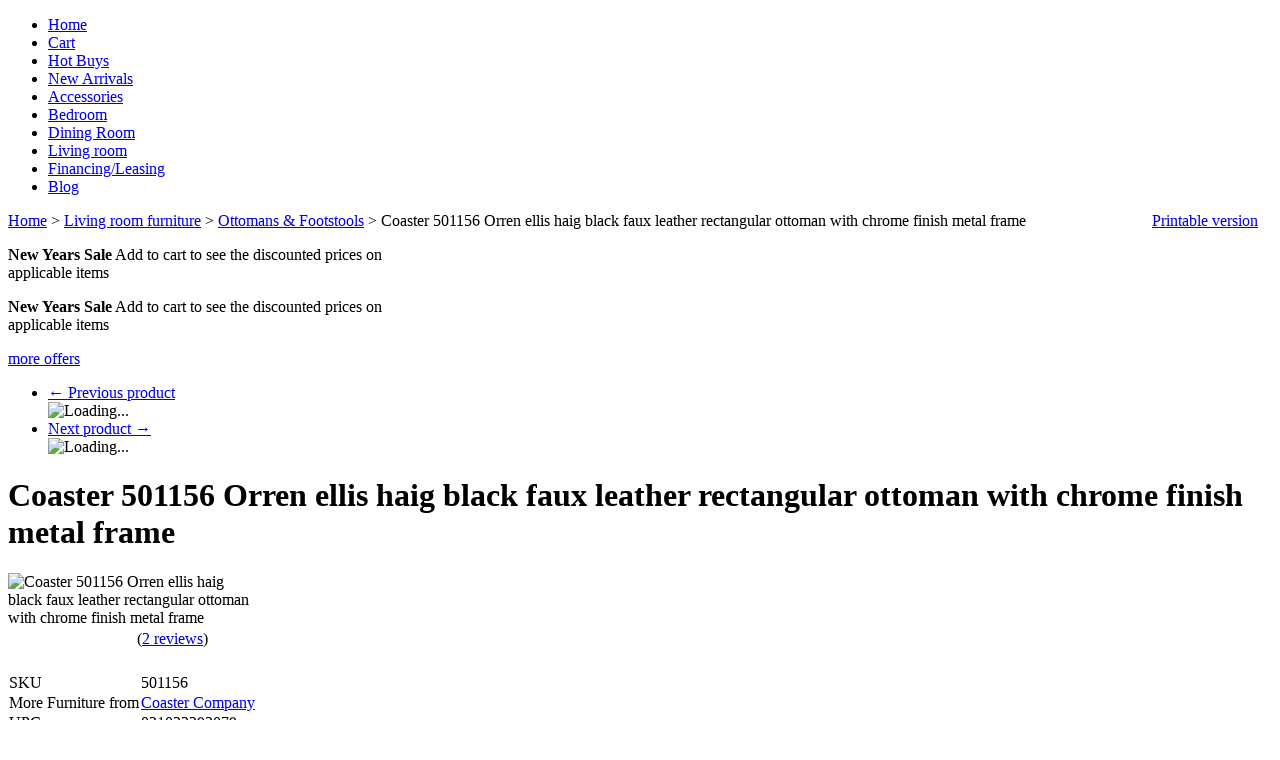

--- FILE ---
content_type: text/html; charset=UTF-8
request_url: https://www.ambfurniture.com/coaster-501156-orren-ellis-haig-black-faux-leather-rectangular-ottoman-with-chrome-finish-metal-frame.html
body_size: 14001
content:
<?xml version="1.0" encoding="UTF-8"?>
<!DOCTYPE html PUBLIC "-//W3C//DTD XHTML 1.0 Transitional//EN" "http://www.w3.org/TR/xhtml1/DTD/xhtml1-transitional.dtd">
<html xmlns="http://www.w3.org/1999/xhtml" xmlns:g="http://base.google.com/ns/1.0" xmlns:og="http://ogp.me/ns#" xmlns:fb="http://ogp.me/ns/fb#">
<head>

<script type='text/javascript' src='https://platform-api.sharethis.com/js/sharethis.js#property=6424783400da630019138cac&product=inline-share-buttons' async='async'></script>
  <title>Coaster 501156 Orren ellis haig black faux leather rectangular ottoman with chrome finish metal frame</title>
  <meta http-equiv="Content-Type" content="text/html; charset=UTF-8" />
  <meta http-equiv="X-UA-Compatible" content="IE=Edge" />
  <meta http-equiv="Content-Script-Type" content="text/javascript" />
  <meta http-equiv="Content-Style-Type" content="text/css" />
  <meta http-equiv="Content-Language" content="en" />
  <meta name="robots" content="INDEX,FOLLOW"/>
  <meta name="GOOGLEBOT" content="INDEX, FOLLOW"/>
  <meta name="description" content="501156 Orren ellis haig black faux leather rectangular ottoman with chrome finish metal frame.  Measures 48&quot; x 16&quot; x 18&quot; H. Some assembly required." />
  <meta name="keywords" content="Coaster,501156,Orren,ellis,haig,black,faux,leather,rectangular,ottoman,with,chrome,finish,metal,frame.,,Measures,48&quot;,x,16&quot;,x,18&quot;,H.,Some,assembly,required." />

  <meta name="viewport" content="width=device-width, initial-scale=1.0" />

  




                                                                                                <script type="text/javascript">
//<![CDATA[

var _gaq = _gaq || [];
_gaq.push(["_setAccount", "UA-34197719-1"]);
_gaq.push(["_trackPageview"]);



//]]>
</script>
               


                <script>
var CaptchaCallback = function() {
  $('.g-recaptcha').each(function(index, el) {
    grecaptcha.render(el, {
      'sitekey':'6Lf_kLkUAAAAANCQy-8Xm7GlpwMGgGTLZeUGkxs4',
      'theme':'light'
    });
  });
};
</script>

<script async defer src="https://www.google.com/recaptcha/api.js?onload=CaptchaCallback&render=explicit&hl=en"></script>
<noscript><meta http-equiv="refresh" content="0.0;url=home.php"></noscript>   
                               <style type="text/css"> <!--   --> </style>                                 <style type="text/css"> <!--   --> </style>             

<link rel="shortcut icon" type="image/png" href="https://ambfurniture.com/favicon.ico" />

  <link rel="canonical" href="https://www.ambfurniture.com/coaster-501156-orren-ellis-haig-black-faux-leather-rectangular-ottoman-with-chrome-finish-metal-frame.html" />
  <base href="https://www.ambfurniture.com/" />


              
      
            <meta property="og:title" content="Coaster 501156 Orren ellis haig black faux leather rectangular ottoman with chrome finish metal frame"/>
      <meta property="og:description" content="Coaster 501156 Orren ellis haig black faux leather rectangular ottoman with chrome finish metal frame.  Measures 48&quot; x 16&quot; x 18&quot; H. Some assembly required." />
      <meta property="og:url" content="https://www.ambfurniture.com/coaster-501156-orren-ellis-haig-black-faux-leather-rectangular-ottoman-with-chrome-finish-metal-frame.html" />
      
      <meta property="og:image" content="https://www.ambfurniture.com/images/P/501156-01.jpg" />
	<meta property="og:image:width" content="550" />
	<meta property="og:image:height" content="418" />
      <meta property="og:type" content="article"/>
      <meta property="og:site_name" content="A.M.B. Furniture &amp; Design"/>
      
      






<link rel="stylesheet" type="text/css" href="https://www.ambfurniture.com/var/cache/css_dir/1.5a1ba7378c65f0f40a8ec8b66675fa43_sync.css" />
<script type="text/javascript" src="https://www.ambfurniture.com/var/cache/js_dir/1.dfecba1530f65135d6def06b40944a53async.js" async="async" id="load-defer-code_js_async1"></script>
<script type="text/javascript" src="https://www.ambfurniture.com/var/cache/js_dir/2.3a8b456bfa8a1584cea417ee663257e9_sync.js" id="load-defer-code_js_sync2"></script>




 <!-- Google tag (gtag.js) -->
<script async src="https://www.googletagmanager.com/gtag/js?id=G-WYVRDKN1DH"></script>
<script>

  window.dataLayer = window.dataLayer || [];
  function gtag(){dataLayer.push(arguments);}
  gtag('js', new Date());

  gtag('config', 'G-WYVRDKN1DH');
</script>
 


</head>
<body class="fancycat-page-skin-icons fancycat-page-subskin-e product-container">
<div id="page-container">
  <div id="page-container2">
    <div id="content-container">

      
  
  
    <div class="navbar">
      <ul class="nav navbar-nav">
                  <li><a href="home.php">Home</a></li>
          <li><a href="cart.php">Cart</a></li>
          <li><a href="https://www.ambfurniture.com/hot-buys/">Hot Buys</a></li>
          <li><a href="https://www.ambfurniture.com/new_arrivals.php">New Arrivals</a></li>
          <li><a href="https://www.ambfurniture.com/Accessories/">Accessories</a></li>
          <li><a href="https://www.ambfurniture.com/Bedroom-furniture/">Bedroom</a></li>
          <li><a href="https://www.ambfurniture.com/Dining-room-furniture/">Dining Room</a></li>
          <li><a href="https://www.ambfurniture.com/Living-room-furniture/">Living room</a></li>
          <li><a href="https://www.ambfurniture.com/Financing.html">Financing/Leasing</a></li>
          <li><a href="blog">Blog</a></li>
      
      </ul>
      <div class="clearing"></div>
    </div>

  


                        <table width="100%" cellpadding="0" cellspacing="0">
<tr>
  <td valign="top" align="left">
  <div id="location" itemscope itemtype="https://schema.org/BreadcrumbList">
                                    <span itemscope itemprop="itemListElement" itemtype="https://schema.org/ListItem">
      <meta itemscope itemtype="https://schema.org/WebPage" itemprop="item" itemid="http://www.ambfurniture.com/home.php" />
    <meta itemprop="name" content="Home" />
  <meta itemprop="position" content="1" />
</span>

                    <a href="home.php" class="bread-crumb">Home</a>
                          <span>> </span>
                                            <span itemscope itemprop="itemListElement" itemtype="https://schema.org/ListItem">
      <meta itemscope itemtype="https://schema.org/WebPage" itemprop="item" itemid="http://www.ambfurniture.com/home.php?cat=370" />
    <meta itemprop="name" content="Living room furniture" />
  <meta itemprop="position" content="2" />
</span>

                    <a href="https://www.ambfurniture.com/Living-room-furniture/" class="bread-crumb">Living room furniture</a>
                          <span>> </span>
                                            <span itemscope itemprop="itemListElement" itemtype="https://schema.org/ListItem">
      <meta itemscope itemtype="https://schema.org/WebPage" itemprop="item" itemid="http://www.ambfurniture.com/home.php?cat=441" />
    <meta itemprop="name" content="Ottomans & Footstools" />
  <meta itemprop="position" content="3" />
</span>

                    <a href="https://www.ambfurniture.com/Ottomans-and-Footstools/" class="bread-crumb">Ottomans &amp; Footstools</a>
                          <span>> </span>
                                <span class="bread-crumb last-bread-crumb">Coaster 501156 Orren ellis haig black faux leather rectangular ottoman with chrome finish metal frame</span>
                        </div>
  </td>
  <td class="printable-link-row">
    <div class="printable-bar">
    <a href="https://www.ambfurniture.com/coaster-501156-orren-ellis-haig-black-faux-leather-rectangular-ottoman-with-chrome-finish-metal-frame.html?printable=Y">Printable version</a>
  </div>

  </td>
</tr>
</table>

              
      <div id="content-container2"  itemscope itemtype="http://schema.org/Product" >

                  
                  
        <div id="center">
  <div id="center-main">
    <!-- central space -->

    
                    
<div class="paypal-bml-banner product top">
<script type="text/javascript" data-pp-pubid="NN6GY2KBLJ8R4" data-pp-placementtype="728x90">
//<![CDATA[

(function (d, t) {
"use strict";
var s = d.getElementsByTagName(t)[0], n = d.createElement(t);
n.src = "//paypal.adtag.where.com/merchant.js";
s.parentNode.insertBefore(n, s);
}(document, "script"));

//]]>
</script>
</div>


      
                            
      
      
                  
        
  

  <div class="offers-short-list">

    
      <div class="first offers-cell" style="width: 32%;">

        
          <p><strong>New Years Sale</strong> Add to cart to see the discounted prices on applicable items</p>


        
      </div>

      
    
      <div class="highlight last offers-cell" style="width: 32%;">

        
          <p><strong>New Years Sale</strong> Add to cart to see the discounted prices on applicable items</p>


        
      </div>

      
    
    <div class="clearing"></div>

    <div class="offers-more-info">
      <a href="offers.php">more offers</a>
    </div>

  </div>




      
      
      
      <script type="text/javascript">
//<![CDATA[
var txt_out_of_stock = "Please Chat to check stock";


function FormValidation(form) {

  if (typeof(window.check_exceptions) != 'undefined' && !check_exceptions()) {
    alert(exception_msg);
    return false;
  }


  

  var selavailObj = document.getElementById('product_avail');
  var inpavailObj = document.getElementById('product_avail_input');

  if ((!selavailObj || selavailObj.disabled == true) && inpavailObj && inpavailObj.disabled == false) {
      if (!check_quantity_input_box(inpavailObj))
        return false;

  } else if ((!inpavailObj || inpavailObj.disabled == true) && selavailObj && selavailObj.disabled == false && selavailObj.value == 0) {
      alert(txt_out_of_stock);
      return false;
  }

  return !ajax.widgets.add2cart || !ajax.widgets.add2cart(form);
}

// Check quantity input box
function check_quantity_input_box(inp) {
  if (isNaN(inp.minQuantity))
    inp.minQuantity = min_avail;

  if (isNaN(inp.maxQuantity))
    inp.maxQuantity = product_avail;

  if (!isNaN(inp.minQuantity) && !isNaN(inp.maxQuantity)) {
    var q = parseInt(inp.value);
    if (isNaN(q)) {
      alert(substitute(lbl_product_quantity_type_error, "min", inp.minQuantity, "max", inp.maxQuantity));
      return false;
    }

    if (q < inp.minQuantity) {
      alert(substitute(lbl_product_minquantity_error, "min", inp.minQuantity));
      return false;
    }

    if (q > inp.maxQuantity && is_limit) {
      if (parseInt(inp.maxQuantity) == 0) {
        alert(txt_out_of_stock);
      } else {
        alert(substitute(lbl_product_maxquantity_error, "max", inp.maxQuantity));
      }
      return false;
    }

    if (typeof(window.check_wholesale) != 'undefined')
      check_wholesale(inp.value);

  }
  return true;
}

//]]>
</script>


  <div class="np-products"><ul><li><a href="https://www.ambfurniture.com/asia-direct-8633-bk-black-faux-leather-accented-stitching-tufted-flip-top-tray-ottoman.html" class="prev"><span class="arrow">&larr;</span>&nbsp;Previous product</a><span class="sep"></span><div class="popup" id="np-popup-prev"><img src="/skin/common_files/images/loading.gif" alt="Loading..." /></div></li><li class="last"><a href="https://www.ambfurniture.com/coaster-501157-orren-ellis-haig-white-faux-leather-rectangular-ottoman-with-chrome-finish-metal-frame.html" class="next">Next product&nbsp;<span class="arrow">&rarr;</span></a><div class="popup" id="np-popup-next"><img src="/skin/common_files/images/loading.gif" alt="Loading..." /></div></li></ul></div>
<script type="text/javascript">
//<![CDATA[
  var npProducts = [];
      npProducts['prev'] = [];
    npProducts['prev']['id'] = 146022;
    npProducts['prev']['loaded'] = false;
        npProducts['next'] = [];
    npProducts['next']['id'] = 67955;
    npProducts['next']['loaded'] = false;
  //]]>
</script>



<h1 itemprop="name"
>Coaster 501156 Orren ellis haig black faux leather rectangular ottoman with chrome finish metal frame</h1>


  
    <div class="dialog noborder">
    <div class="content">
    <div class="product-details" id="product-details-id">

      <div class="image" style="width: 250px;">

        
          <div class="image-box">

                          
<meta itemprop="image" content="https://www.ambfurniture.com/images/P/501156-01.jpg" />


            
                          <img id="product_thumbnail" src="https://www.ambfurniture.com/images/P/501156-01.jpg" width="250" height="190" alt="Coaster 501156 Orren ellis haig black faux leather rectangular ottoman with chrome finish metal frame" title="Coaster 501156 Orren ellis haig black faux leather rectangular ottoman with chrome finish metal frame" />

                      </div>

        
        
      </div>

      <div class="details">
        <form name="orderform" method="post" action="cart.php" onsubmit="javascript: return FormValidation(this);" id="orderform">
  <input type="hidden" name="mode" value="add" />
  <input type="hidden" name="productid" value="67956" />
  <input type="hidden" name="cat" value="" />
  <input type="hidden" name="page" value="" />
  

  
      <div class="acr-general-product-rating">

  
    <div itemprop="aggregateRating" itemscope itemtype="http://schema.org/AggregateRating">
      <meta itemprop="ratingValue" content="5" />
      <meta itemprop="bestRating" content="5" />
            <meta itemprop="reviewCount" content="2" />
                </div>

  
    
<table class="acr-container">
  <tr>
    <td class="left-indent">&nbsp;</td>

    <td class="rating-box">
      <div style="width: 110px">    
    
<div class="acr-rating-box rating">
  
  <div class="acr-vote-bar" title="Average customer rating: 5 out of 5 (based on 2 reviews)">

    
  <span class="full">
      </span>
  
    
  <span class="full">
      </span>
  
    
  <span class="full">
      </span>
  
    
  <span class="full">
      </span>
  
    
  <span class="full">
      </span>
  
  
  </div>

</div>
</div>
    </td>

        <td class="dropdown-button" title="Click to view detailed information">
      <a href="/get_block.php?block=acr_get_product_ratings&amp;productid=67956"><img src="/skin/common_files/images/acr_reviews_dropout_down.png" alt="" /></a>
    </td>
    
    <td class="comment" nowrap="nowrap">
      (<a href="reviews.php?productid=67956">2 reviews</a>)
    </td>

    <td class="right-indent">&nbsp;</td>
  </tr>

  <tr>
    <td class="left-indent"></td>
    <td colspan="3"><div class="acr-static-popup-container"></div></td>
    <td class="right-indent"></td>
  </tr>

</table>
</div>


<br />

  
      

  
  <table cellspacing="0" class="product-properties" summary="Description">
  <tbody>

      <td class="property-name">SKU
</td>
      <td class="property-value" id="product_code" colspan="2"  itemprop="sku" content="501156"  >501156</td>

    
    

                      <tr id="pef-box-31">
      <td class="property-name">More Furniture from</td>
      <td class="property-value" colspan="2"><a href="https://www.ambfurniture.com/Coaster/">Coaster Company</a></td>
    </tr>
        <tr id="pef-box-4">
      <td class="property-name">UPC</td>
      <td class="property-value" colspan="2">021032293079</td>
    </tr>
                      <tr id="pef-box-13">
      <td class="property-name">Online Promo</td>
      <td class="property-value" colspan="2">Online promotional price</td>
    </tr>
        <tr id="pef-box-27">
      <td class="property-name">Shipping Quote</td>
      <td class="property-value" colspan="2">Add to cart for a shipping quote</td>
    </tr>
        <tr id="pef-box-16">
      <td class="property-name">New Years Sale</td>
      <td class="property-value" colspan="2"><a href="https://www.ambfurniture.com/offers.php">Add to cart for additional discounts</a></td>
    </tr>
    
    
    
    
          <tr id="list_price_container">
        <td class="property-name product-taxed-price">Suggested Retail:</td>
        <td class="property-value product-taxed-price" colspan="2"><span class="currency">$<span id="product_list_price">299.99</span></span>

          <div class="labels">
            <div class="label market-price" id="save_percent_box">
              <span style="color:#ff0000;"> You already saved
 <span id="save_percent"> 48</span>%
            </div>
          </div>

        </td>
      </tr>
    
        <tr>
      <td class="property-name product-price" valign="top">Sale Price:</td>
      <td class="property-value" valign="top" colspan="2">

                        
<span itemprop="offers" itemscope itemtype="http://schema.org/Offer">
  <meta itemprop="priceCurrency" content="USD" />
  <meta itemprop="price" content="156.99" />

    <link itemprop="availability" href="http://schema.org/InStock" />
  </span>


              
              <span class="product-price-value"><span class="currency">$<span id="product_price">156.99</span></span></span>
        <span class="product-market-price"></span>
        
        
            </td>
    </tr>
          
              <tr>
        <td colspan="3"><div id="wl-prices" style="display: none;">

  
  <table cellspacing="1" summary="Wholesale prices">

    <tr class="head-row">
      <th>Quantity</th>
      <th>Our_low_Sale_Price</th>
    </tr>

    
  </table>

  <div style="display: none;">
    <strong>*Note:</strong>
  </div>

</div>
</td>
      </tr>
    
    

    
                      

      
    
  </tbody>
  </table><!--/product-properties-->

      <div class="quantity-row">

        
          <div class="quantity">
                          Qty
              
<script type="text/javascript">
//<![CDATA[
var min_avail = 1;
var avail = 50;
var product_avail = 50;
//]]>
</script>
            <input type="text" id="product_avail_input" name="amount" maxlength="11" size="1" onchange="javascript: return check_quantity_input_box(this);" value="1" disabled="disabled" style="display: none;"/>
            
            <select id="product_avail" name="amount">
                <option value="1">1</option>
                                                                                                      <option value="2">2</option>
                                                                        <option value="3">3</option>
                                                                        <option value="4">4</option>
                                                                        <option value="5">5</option>
                                                                        <option value="6">6</option>
                                                                        <option value="7">7</option>
                                                                        <option value="8">8</option>
                                                                        <option value="9">9</option>
                                                                        <option value="10">10</option>
                                                                        <option value="11">11</option>
                                                                        <option value="12">12</option>
                                                                        <option value="13">13</option>
                                                                        <option value="14">14</option>
                                                                        <option value="15">15</option>
                                                                        <option value="16">16</option>
                                                                        <option value="17">17</option>
                                                                        <option value="18">18</option>
                                                                        <option value="19">19</option>
                                                                        <option value="20">20</option>
                                                                        <option value="21">21</option>
                                                                        <option value="22">22</option>
                                                                        <option value="23">23</option>
                                                                        <option value="24">24</option>
                                                                        <option value="25">25</option>
                                                                        <option value="26">26</option>
                                                                        <option value="27">27</option>
                                                                        <option value="28">28</option>
                                                                        <option value="29">29</option>
                                                                        <option value="30">30</option>
                                                                        <option value="31">31</option>
                                                                        <option value="32">32</option>
                                                                        <option value="33">33</option>
                                                                        <option value="34">34</option>
                                                                        <option value="35">35</option>
                                                                        <option value="36">36</option>
                                                                        <option value="37">37</option>
                                                                        <option value="38">38</option>
                                                                        <option value="39">39</option>
                                                                        <option value="40">40</option>
                                                                        <option value="41">41</option>
                                                                        <option value="42">42</option>
                                                                        <option value="43">43</option>
                                                                        <option value="44">44</option>
                                                                        <option value="45">45</option>
                                                                        <option value="46">46</option>
                                                                        <option value="47">47</option>
                                                                        <option value="48">48</option>
                                                                        <option value="49">49</option>
                                                                        <option value="50">50</option>
                                                            </select>

            
          </div>

        
                              <div class="buttons-row">

              
              
                                
  
    


  <button class="button main-button add-to-cart-button" type="submit" title="Add to cart">
  <span class="button-right"><span class="button-left"><span class='fa fa-shopping-cart'></span>Add to cart</span></span>
  </button>



              
              
            </div>
                  
        
      <div class="clearing"></div>
    </div><!--/quantity-row-->
      
        
  
  

    
  
</form>

<div class="clearing"></div>

<div class="descr" itemprop="description"
>Coaster 501156 Orren ellis haig black faux leather rectangular ottoman with chrome finish metal frame.  Measures 48" x 16" x 18" H. Some assembly required.</div>

    
      <ul class="simple-list">
      
            <li>
        

   
  
  <div class="buttons-row soc-buttons-row">

    

    
    
    
    
    
    
    
    
    
    
    
    <div class="clearing"></div>
  </div>
  <div class="clearing"></div>


      </li>
      <!-- ShareThis BEGIN -->
<div class="sharethis-inline-share-buttons"></div>
<!-- ShareThis END -->
      <!-- ShareThis BEGIN -->
<div class="sharethis-inline-follow-buttons"></div>
<!-- ShareThis END -->

          
            
 

       
      <li>
      <div class="ask-question">
        
    
                  
  

  
    <a class="simple-button" href="javascript:void(0);" onclick="javascript: return !popupOpen(xcart_web_dir + '/popup_ask.php?productid=67956'); return false;" title="
	** Ask a question or check stock on this product **
"><span><h3>
	<u><span style="color:#0000ff;">** Ask a question or check stock on this product **</span></u></h3>
</span></a>

  

      </div>

      <div class="clearing"></div>
      </li>
            
            


      </ul>


  



  <div class="dialog">
      <div class="title">
      <h2>Frequently asked questions about this product</h2>
          </div>
    <div class="content">
<div id="qa-block">
    <div class="qa-ask row">
    <div>Have a question? Need more information? Checking stock? Click above!.</div>
    <div><a title="Ask Question" rel="nofollow" class="ask" onclick="javascript: return !popupOpen(xcart_web_dir + '/product_qa_popup.php?pid=67956'); return false;" href="javascript:void(0);">Ask Question</a></div>
  </div>
  
  
  </div>

</div>
</div>





    

      </div>

    </div>
    <div class="clearing"></div>

  </div>
</div>



            
        <div class="dialog dpimages-list">
      <div class="title">
      <h2>Detailed images</h2>
          </div>
    <div class="content">
          <div class="dpimage-container">
        <img src="https://www.ambfurniture.com/images/D/501156-01.jpg" alt="501156 Orren ellis haig black faux leather rectangular ottoman with chrome finish metal frame" title="501156 Orren ellis haig black faux leather rectangular ottoman with chrome finish metal frame" class="last" />
      </div>
    
  </div>
</div>

  

          
  
      <div class="dialog">
      <div class="title">
      <h2>Customers also bought</h2>
          </div>
    <div class="content">
    
<div class="products products-list products-div simple-products-div">

<div class="highlight first last item">
    <div class="item-box">

<script type="text/javascript">
  //<![CDATA[
  products_data[156110] = {};
  //]]>
</script>

      <div class="image">
        <div class="image-wrapper" style="height:200px;">
                          <a href="https://www.ambfurniture.com/asia-direct-5317-bk-mercer-41-crofton-18-10-high-black-velvet-tufted-round-swivel-ottoman-footstool-vanity-stool.html" ><img src="https://www.ambfurniture.com/images/T/5317-BK-87uRFW.jpg" width="200" height="191" alt="Asia Direct 5317-BK Mercer 41 crofton 18.10&quot; High black velvet tufted round swivel ottoman footstool vanity stool" title="Asia Direct 5317-BK Mercer 41 crofton 18.10&quot; High black velvet tufted round swivel ottoman footstool vanity stool" />
</a>
                    </div>
      </div>
      <div class="details">
        <a href="https://www.ambfurniture.com/asia-direct-5317-bk-mercer-41-crofton-18-10-high-black-velvet-tufted-round-swivel-ottoman-footstool-vanity-stool.html" class="product-title">Asia Direct 5317-BK Mercer 41 crofton 18.10" High black velvet tufted round swivel ottoman footstool vanity stool</a>
        <div class="price-cell">
                                                                    <div class="price-row">
                  <span class="price-value"><span class="currency">$113.99</span></span>
                </div>
                                                            </div>
      </div>

    </div>
    <div class="clearing"></div>
  </div>
</div>
<div class="clearing"></div>


  </div>
</div>

  

            
  
              <div class="dialog acr-dialog list-dialog">
      <div class="title">
      <h2>Reviews</h2>
              <div class="sort-box">
                      
                  </div>
          </div>
    <div class="content">
  
      <div class="acr-product-tab-summary">
      <b>Average customer rating</b>:
      <div class="acr-general-product-rating">


    
<table class="acr-container">
  <tr>
    <td class="left-indent">&nbsp;</td>

    <td class="rating-box">
      <div style="width: 110px">    
    
<div class="acr-rating-box rating">
  
  <div class="acr-vote-bar" title="Average customer rating: 5 out of 5 (based on 2 reviews)">

    
  <span class="full">
      </span>
  
    
  <span class="full">
      </span>
  
    
  <span class="full">
      </span>
  
    
  <span class="full">
      </span>
  
    
  <span class="full">
      </span>
  
  
  </div>

</div>
</div>
    </td>

        <td class="dropdown-button" title="Click to view detailed information">
      <a href="/get_block.php?block=acr_get_product_ratings&amp;productid=67956"><img src="/skin/common_files/images/acr_reviews_dropout_down.png" alt="" /></a>
    </td>
    
    <td class="comment" nowrap="nowrap">
      (<a href="reviews.php?productid=67956">2 reviews</a>)
    </td>

    <td class="right-indent">&nbsp;</td>
  </tr>

  <tr>
    <td class="left-indent"></td>
    <td colspan="3"><div class="acr-static-popup-container"></div></td>
    <td class="right-indent"></td>
  </tr>

</table>
</div>


      <div class="clearing"></div><br />
        <span class="acr-reason">

  
        
	    Only registered customers are allowed to add review. Please <a href="https://www.ambfurniture.com/login.php" onclick="javascript: return !popupOpen('login.php', '',{zIndex: 10001});"
    >sign in</a> and add your own review!
	  </span>

      <div class="clearing"></div>
      <br />
  
      <span class="acr-reviews-order">
      
      2 Most useful customer reviews (<a href="reviews.php?productid=67956">see all reviews</a>):
      </span>
    </div>

  
  <div class="acr-reviews-list acr-tab">

          
<div class="acr-review">
  <a name="review2070"></a>
  <div class="acr-author">
    <b>Sheila Pains</b>
        
  </div>

  
  <div class="clearing"></div>

  
    <div class="acr-rating">
      
    
<div class="acr-rating-box rating">
  
  <div class="acr-vote-bar" title="5 out of 5">

    
  <span class="full">
      </span>
  
    
  <span class="full">
      </span>
  
    
  <span class="full">
      </span>
  
    
  <span class="full">
      </span>
  
    
  <span class="full">
      </span>
  
  
  </div>

</div>

  <div class="clearing"></div>
  </div>
  
  <div class="acr-message">
  Shipping was a little slow but got it in time
          </div>

      
<div class="acr-useful-box">
        
  
            
      
  
  <img class="wait" src="/skin/common_files/images/loading.gif" alt="Loading..." />Was the above review useful to you?   <a class="useful-yes pseudo-link" href="/get_block.php?block=acr_vote_for_review&amp;productid=67956&amp;review_id=2070&amp;vote=1">Yes</a> (<span>8</span>)
   /   <a class="useful-no pseudo-link" href="/get_block.php?block=acr_vote_for_review&amp;productid=67956&amp;review_id=2070&amp;vote=0">No</a> (<span>3</span>)
  
</div>

  </div>


    <div class="acr-line"></div>
        
<div class="acr-review">
  <a name="review7218"></a>
  <div class="acr-author">
    <b>Sheila Pains</b>
        
  </div>

  
  <div class="clearing"></div>

  
    <div class="acr-rating">
      
    
<div class="acr-rating-box rating">
  
  <div class="acr-vote-bar" title="5 out of 5">

    
  <span class="full">
      </span>
  
    
  <span class="full">
      </span>
  
    
  <span class="full">
      </span>
  
    
  <span class="full">
      </span>
  
    
  <span class="full">
      </span>
  
  
  </div>

</div>

  <div class="clearing"></div>
  </div>
  
  <div class="acr-message">
  Style works with my home
          </div>

      
<div class="acr-useful-box">
        
  
            
      
  
  <img class="wait" src="/skin/common_files/images/loading.gif" alt="Loading..." />Was the above review useful to you?   <a class="useful-yes pseudo-link" href="/get_block.php?block=acr_vote_for_review&amp;productid=67956&amp;review_id=7218&amp;vote=1">Yes</a> (<span>8</span>)
   /   <a class="useful-no pseudo-link" href="/get_block.php?block=acr_vote_for_review&amp;productid=67956&amp;review_id=7218&amp;vote=0">No</a> (<span>3</span>)
  
</div>

  </div>


    <div class="acr-line"></div>
      
  </div>

  
  
      <span class="acr-reason">

  
        
	    Only registered customers are allowed to add review. Please <a href="https://www.ambfurniture.com/login.php" onclick="javascript: return !popupOpen('login.php', '',{zIndex: 10001});"
    >sign in</a> and add your own review!
	  </span>

  <div class="clearing"></div>
  
  

  
  </div>
</div>

  

      




      
    
<!-- /central space -->

  </div><!-- /center -->
</div><!-- /center-main -->

<div id="left-bar">
  



<div class="menu-dialog menu-fancy-categories-list">
  <div class="title-bar ">
    <h2>Categories

</h2>  </div>
  <div class="content">
    

    
  
  <div id="catrootmenu" class="fancycat-icons-scheme fancycat-icons-e">
                  <ul class="fancycat-icons-level-0">

        <li class="highlight first" style="z-index: 1013;">
      <a href="https://www.ambfurniture.com/specials/" class=" sub-link nowrap-link">Specials</a>

              <ul class="fancycat-icons-level-1">

        <li class="first" style="z-index: 1004;">
      <a href="https://www.ambfurniture.com/global-united-sofas/" class=" nowrap-link">Global United Sofas</a>

          </li>

      <li class="highlight" style="z-index: 1003;">
      <a href="https://www.ambfurniture.com/hot-buys/" class=" sub-link nowrap-link">Hot buys</a>

              <ul class="fancycat-icons-level-2">

        <li class="highlight first" style="z-index: 1003;">
      <a href="https://www.ambfurniture.com/bedroom-hot-buys/" class=" nowrap-link">Bedroom Hot Buys</a>

          </li>

      <li style="z-index: 1002;">
      <a href="https://www.ambfurniture.com/dining-room-hot-buys/" class=" nowrap-link">Dining room Hot buys</a>

          </li>

      <li class="highlight last" style="z-index: 1001;">
      <a href="https://www.ambfurniture.com/living-room-hot-buys/" class=" nowrap-link">Living Room Hot Buys</a>

          </li>

  
</ul>

          </li>

      <li style="z-index: 1002;">
      <a href="https://www.ambfurniture.com/items-under-500/" class=" sub-link nowrap-link">Items under $500</a>

              <ul class="fancycat-icons-level-2">

        <li class="highlight first" style="z-index: 1003;">
      <a href="https://www.ambfurniture.com/bedroom-sets-under-500/" class=" nowrap-link">Bedroom sets under $500</a>

          </li>

      <li style="z-index: 1002;">
      <a href="https://www.ambfurniture.com/dining-sets-under-500/" class=" nowrap-link">Dining Sets under $500</a>

          </li>

      <li class="highlight last" style="z-index: 1001;">
      <a href="https://www.ambfurniture.com/living-rooms-under-500/" class=" nowrap-link">Living rooms under $500</a>

          </li>

  
</ul>

          </li>

      <li class="highlight last" style="z-index: 1001;">
      <a href="https://www.ambfurniture.com/peace-bus/" class=" empty-link nowrap-link">Peace bus</a>

          </li>

  
</ul>

          </li>

      <li style="z-index: 1012;">
      <a href="https://www.ambfurniture.com/Clearance/" class=" nowrap-link">Clearance</a>

          </li>

      <li class="highlight" style="z-index: 1011;">
      <a href="https://www.ambfurniture.com/mid-century-modern/" class=" nowrap-link">Mid Century Modern</a>

          </li>

      <li style="z-index: 1010;">
      <a href="https://www.ambfurniture.com/Accessories/" class=" sub-link nowrap-link">Accessories</a>

              <ul class="fancycat-icons-level-1">

        <li class="first" style="z-index: 1016;">
      <a href="https://www.ambfurniture.com/Bathroom-Accessories/" class=" nowrap-link">Bathroom accessories</a>

          </li>

      <li class="highlight" style="z-index: 1015;">
      <a href="https://www.ambfurniture.com/Bells-and-Cast-Iron-Accessories/" class=" nowrap-link">Bells and Cast Iron Accessories</a>

          </li>

      <li style="z-index: 1014;">
      <a href="https://www.ambfurniture.com/CD-DVD-media-racks/" class=" nowrap-link">CD,DVD media racks</a>

          </li>

      <li class="highlight" style="z-index: 1013;">
      <a href="https://www.ambfurniture.com/Coat-Racks/" class=" nowrap-link">Coat Racks</a>

          </li>

      <li style="z-index: 1012;">
      <a href="https://www.ambfurniture.com/Floor-Lamps/" class=" nowrap-link">Floor Lamps</a>

          </li>

      <li class="highlight" style="z-index: 1011;">
      <a href="https://www.ambfurniture.com/Grandfather-clocks/" class=" nowrap-link">Grandfather clocks</a>

          </li>

      <li style="z-index: 1010;">
      <a href="https://www.ambfurniture.com/Hanging-Lamps/" class=" empty-link nowrap-link">Hanging Lamps</a>

          </li>

      <li class="highlight" style="z-index: 1009;">
      <a href="https://www.ambfurniture.com/Housewares/" class=" sub-link nowrap-link">Housewares</a>

              <ul class="fancycat-icons-level-2">

        <li class="highlight first" style="z-index: 1009;">
      <a href="https://www.ambfurniture.com/Barware/" class=" empty-link nowrap-link">Barware</a>

          </li>

      <li style="z-index: 1008;">
      <a href="https://www.ambfurniture.com/Bathroom-Accessories-c-504/" class=" empty-link nowrap-link">Bathroom Accessories</a>

          </li>

      <li class="highlight" style="z-index: 1007;">
      <a href="https://www.ambfurniture.com/Canister-Sets/" class=" empty-link nowrap-link">Canister Sets</a>

          </li>

      <li style="z-index: 1006;">
      <a href="https://www.ambfurniture.com/Carafes-and-tumblers/" class=" empty-link nowrap-link">Carafes and tumblers</a>

          </li>

      <li class="highlight" style="z-index: 1005;">
      <a href="https://www.ambfurniture.com/Coffee-and-Tea-accessories/" class=" empty-link nowrap-link">Coffee and Tea accessories</a>

          </li>

      <li style="z-index: 1004;">
      <a href="https://www.ambfurniture.com/Kitchen-Accessories-c-502/" class=" empty-link nowrap-link">Kitchen Accessories</a>

          </li>

      <li class="highlight" style="z-index: 1003;">
      <a href="https://www.ambfurniture.com/Mixing-bowls/" class=" empty-link nowrap-link">Mixing bowls</a>

          </li>

      <li style="z-index: 1002;">
      <a href="https://www.ambfurniture.com/Salt-and-Pepper-shakers/" class=" empty-link nowrap-link">Salt and Pepper shakers</a>

          </li>

      <li class="highlight last" style="z-index: 1001;">
      <a href="https://www.ambfurniture.com/Sport-water-bottles/" class=" empty-link nowrap-link">Sport water bottles</a>

          </li>

  
</ul>

          </li>

      <li style="z-index: 1008;">
      <a href="https://www.ambfurniture.com/Misc.-Accessories/" class=" nowrap-link">Misc. Accessories</a>

          </li>

      <li class="highlight" style="z-index: 1007;">
      <a href="https://www.ambfurniture.com/Plant-Stands/" class=" nowrap-link">Plant Stands</a>

          </li>

      <li style="z-index: 1006;">
      <a href="https://www.ambfurniture.com/Room-Divider-Screens/" class=" nowrap-link">Room Divider Screens</a>

          </li>

      <li class="highlight" style="z-index: 1005;">
      <a href="https://www.ambfurniture.com/Rugs/" class=" sub-link nowrap-link">Rugs</a>

              <ul class="fancycat-icons-level-2">

        <li class="first" style="z-index: 1016;">
      <a href="https://www.ambfurniture.com/2-x-3/" class=" empty-link nowrap-link">2' x 3'</a>

          </li>

      <li class="highlight" style="z-index: 1015;">
      <a href="https://www.ambfurniture.com/2-x-8/" class=" empty-link nowrap-link">2' x 8'</a>

          </li>

      <li style="z-index: 1014;">
      <a href="https://www.ambfurniture.com/3-x-10/" class=" empty-link nowrap-link">3' x 10'</a>

          </li>

      <li class="highlight" style="z-index: 1013;">
      <a href="https://www.ambfurniture.com/3-x-5/" class=" empty-link nowrap-link">3' x 5'</a>

          </li>

      <li style="z-index: 1012;">
      <a href="https://www.ambfurniture.com/3-x-8/" class=" empty-link nowrap-link">3' x 8'</a>

          </li>

      <li class="highlight" style="z-index: 1011;">
      <a href="https://www.ambfurniture.com/4-x-6/" class=" empty-link nowrap-link">4' x 6'</a>

          </li>

      <li style="z-index: 1010;">
      <a href="https://www.ambfurniture.com/5-x-7/" class=" empty-link nowrap-link">5' x 7'</a>

          </li>

      <li class="highlight" style="z-index: 1009;">
      <a href="https://www.ambfurniture.com/5-x-8/" class=" empty-link nowrap-link">5' x 8'</a>

          </li>

      <li style="z-index: 1008;">
      <a href="https://www.ambfurniture.com/7-x-10/" class=" empty-link nowrap-link">7' x 10'</a>

          </li>

      <li class="highlight" style="z-index: 1007;">
      <a href="https://www.ambfurniture.com/8-x-11/" class=" empty-link nowrap-link">8' x 11'</a>

          </li>

      <li style="z-index: 1006;">
      <a href="https://www.ambfurniture.com/Contempo-collection/" class=" empty-link nowrap-link">Contempo collection</a>

          </li>

      <li class="highlight" style="z-index: 1005;">
      <a href="https://www.ambfurniture.com/Designer-Shaggy/" class=" empty-link nowrap-link">Designer Shaggy</a>

          </li>

      <li style="z-index: 1004;">
      <a href="https://www.ambfurniture.com/Geo-collection/" class=" empty-link nowrap-link">Geo collection</a>

          </li>

      <li class="highlight" style="z-index: 1003;">
      <a href="https://www.ambfurniture.com/Mayan-collection/" class=" empty-link nowrap-link">Mayan collection</a>

          </li>

      <li style="z-index: 1002;">
      <a href="https://www.ambfurniture.com/Shaggy-Viscose/" class=" empty-link nowrap-link">Shaggy Viscose</a>

          </li>

      <li class="highlight last" style="z-index: 1001;">
      <a href="https://www.ambfurniture.com/Zoomania-Collection/" class=" empty-link nowrap-link">Zoomania Collection</a>

          </li>

  
</ul>

          </li>

      <li style="z-index: 1004;">
      <a href="https://www.ambfurniture.com/Table-Lamps/" class=" nowrap-link">Table Lamps</a>

          </li>

      <li class="highlight" style="z-index: 1003;">
      <a href="https://www.ambfurniture.com/Throw-pillows/" class=" sub-link nowrap-link">Throw pillows</a>

              <ul class="fancycat-icons-level-2">

        <li class="first" style="z-index: 1006;">
      <a href="https://www.ambfurniture.com/14-x-22/" class=" empty-link nowrap-link">14" x 22"</a>

          </li>

      <li class="highlight" style="z-index: 1005;">
      <a href="https://www.ambfurniture.com/18-x-18/" class=" empty-link nowrap-link">18" x 18"</a>

          </li>

      <li style="z-index: 1004;">
      <a href="https://www.ambfurniture.com/20-x-20/" class=" empty-link nowrap-link">20" x 20"</a>

          </li>

      <li class="highlight" style="z-index: 1003;">
      <a href="https://www.ambfurniture.com/22-x-22/" class=" empty-link nowrap-link">22" x 22"</a>

          </li>

      <li style="z-index: 1002;">
      <a href="https://www.ambfurniture.com/24-x-24/" class=" empty-link nowrap-link">24" x 24"</a>

          </li>

      <li class="highlight last" style="z-index: 1001;">
      <a href="https://www.ambfurniture.com/Misc.-Sizes/" class=" empty-link nowrap-link">Misc. Sizes</a>

          </li>

  
</ul>

          </li>

      <li style="z-index: 1002;">
      <a href="https://www.ambfurniture.com/Wall-Art-and-Clocks/" class=" nowrap-link">Wall Art &amp; Clocks</a>

          </li>

      <li class="highlight last" style="z-index: 1001;">
      <a href="https://www.ambfurniture.com/wall-mirrors/" class=" sub-link nowrap-link">Wall Mirrors</a>

              <ul class="fancycat-icons-level-2">

        <li class="first" style="z-index: 1002;">
      <a href="https://www.ambfurniture.com/cheval-mirrors/" class=" nowrap-link">Cheval Mirrors</a>

          </li>

      <li class="highlight last" style="z-index: 1001;">
      <a href="https://www.ambfurniture.com/leaning-mirrors/" class=" empty-link nowrap-link">Leaning mirrors</a>

          </li>

  
</ul>

          </li>

  
</ul>

          </li>

      <li class="highlight" style="z-index: 1009;">
      <a href="https://www.ambfurniture.com/Bar-stools-and-bars/" class=" sub-link nowrap-link">Bar stools and bars</a>

              <ul class="fancycat-icons-level-1">

        <li class="first" style="z-index: 1006;">
      <a href="https://www.ambfurniture.com/Bar-cabinets/" class=" nowrap-link">Bar cabinets</a>

          </li>

      <li class="highlight" style="z-index: 1005;">
      <a href="https://www.ambfurniture.com/Bar-sets/" class=" nowrap-link">Bar sets</a>

          </li>

      <li style="z-index: 1004;">
      <a href="https://www.ambfurniture.com/Bar-stools/" class=" nowrap-link">Bar stools</a>

          </li>

      <li class="highlight" style="z-index: 1003;">
      <a href="https://www.ambfurniture.com/Bar-tables/" class=" nowrap-link">Bar tables</a>

          </li>

      <li style="z-index: 1002;">
      <a href="https://www.ambfurniture.com/Barware-c-505/" class=" empty-link nowrap-link">Barware</a>

          </li>

      <li class="highlight last" style="z-index: 1001;">
      <a href="https://www.ambfurniture.com/Counter-Height-Stools/" class=" nowrap-link">Counter Height Stools</a>

          </li>

  
</ul>

          </li>

      <li style="z-index: 1008;">
      <a href="https://www.ambfurniture.com/Bedroom-furniture/" class=" sub-link nowrap-link">Bedroom furniture</a>

              <ul class="fancycat-icons-level-1">

        <li class="first" style="z-index: 1014;">
      <a href="https://www.ambfurniture.com/Armoires/" class=" nowrap-link">Armoires</a>

          </li>

      <li class="highlight" style="z-index: 1013;">
      <a href="https://www.ambfurniture.com/Bed-Frames/" class=" nowrap-link">Bed Frames</a>

          </li>

      <li style="z-index: 1012;">
      <a href="https://www.ambfurniture.com/Bedroom-Benches/" class=" nowrap-link">Bedroom Benches</a>

          </li>

      <li class="highlight" style="z-index: 1011;">
      <a href="https://www.ambfurniture.com/Bedroom-Mirrors/" class=" nowrap-link">Bedroom Mirrors</a>

          </li>

      <li style="z-index: 1010;">
      <a href="https://www.ambfurniture.com/Bedroom-Sets/" class=" sub-link nowrap-link">Bedroom Sets</a>

              <ul class="fancycat-icons-level-2">

        <li class="first" style="z-index: 1004;">
      <a href="https://www.ambfurniture.com/Bunk-Bed-Sets/" class=" nowrap-link">Bunk Bed Sets</a>

          </li>

      <li class="highlight" style="z-index: 1003;">
      <a href="https://www.ambfurniture.com/Metal-bed-sets/" class=" sub-link nowrap-link">Metal bed sets</a>

              <ul class="fancycat-icons-level-3">

        <li class="highlight first" style="z-index: 1003;">
      <a href="https://www.ambfurniture.com/Canopy-beds/" class=" nowrap-link">Canopy beds</a>

          </li>

      <li style="z-index: 1002;">
      <a href="https://www.ambfurniture.com/Headboard-and-Footboard-sets/" class=" nowrap-link">Headboard &amp; Footboard sets</a>

          </li>

      <li class="highlight last" style="z-index: 1001;">
      <a href="https://www.ambfurniture.com/Platform-bed-sets-c-462/" class=" nowrap-link">Platform bed sets</a>

          </li>

  
</ul>

          </li>

      <li style="z-index: 1002;">
      <a href="https://www.ambfurniture.com/Modern-and-Contemporary-Bed-sets/" class=" nowrap-link">Modern and Contemporary Bed sets</a>

          </li>

      <li class="highlight last" style="z-index: 1001;">
      <a href="https://www.ambfurniture.com/Wood-Bed-Sets/" class=" sub-link nowrap-link">Wood Bed Sets</a>

              <ul class="fancycat-icons-level-3">

        <li class="highlight first" style="z-index: 1005;">
      <a href="https://www.ambfurniture.com/4-poster-bed-sets/" class=" nowrap-link">4 poster bed sets</a>

          </li>

      <li style="z-index: 1004;">
      <a href="https://www.ambfurniture.com/Headboard-and-Footboard-sets-c-463/" class=" nowrap-link">Headboard &amp; Footboard sets</a>

          </li>

      <li class="highlight" style="z-index: 1003;">
      <a href="https://www.ambfurniture.com/Misc.-Sets/" class=" nowrap-link">Misc. Sets</a>

          </li>

      <li style="z-index: 1002;">
      <a href="https://www.ambfurniture.com/Platform-Bed-Sets/" class=" nowrap-link">Platform Bed Sets</a>

          </li>

      <li class="highlight last" style="z-index: 1001;">
      <a href="https://www.ambfurniture.com/Sleigh-Bed-sets/" class=" nowrap-link">Sleigh Bed sets</a>

          </li>

  
</ul>

          </li>

  
</ul>

          </li>

      <li class="highlight" style="z-index: 1009;">
      <a href="https://www.ambfurniture.com/Cedar-chests/" class=" nowrap-link">Cedar chests</a>

          </li>

      <li style="z-index: 1008;">
      <a href="https://www.ambfurniture.com/chests-and-dressers/" class=" nowrap-link">Chests and Dressers</a>

          </li>

      <li class="highlight" style="z-index: 1007;">
      <a href="https://www.ambfurniture.com/Day-Beds/" class=" nowrap-link">Day Beds</a>

          </li>

      <li style="z-index: 1006;">
      <a href="https://www.ambfurniture.com/Futon-beds/" class=" nowrap-link">Futon beds</a>

          </li>

      <li class="highlight" style="z-index: 1005;">
      <a href="https://www.ambfurniture.com/Headboards/" class=" nowrap-link">Headboards</a>

          </li>

      <li style="z-index: 1004;">
      <a href="https://www.ambfurniture.com/Jewelry-Armoires/" class=" nowrap-link">Jewelry Armoires</a>

          </li>

      <li class="highlight" style="z-index: 1003;">
      <a href="https://www.ambfurniture.com/Mattresses/" class=" sub-link nowrap-link">Mattresses</a>

              <ul class="fancycat-icons-level-2">

        <li class="highlight first" style="z-index: 1003;">
      <a href="https://www.ambfurniture.com/Memory-Foam/" class=" empty-link nowrap-link">Memory Foam</a>

          </li>

      <li style="z-index: 1002;">
      <a href="https://www.ambfurniture.com/Sleep-Air-mattresses/" class=" empty-link nowrap-link">Sleep Air mattresses</a>

          </li>

      <li class="highlight last" style="z-index: 1001;">
      <a href="https://www.ambfurniture.com/Standard-Mattresses/" class=" nowrap-link">Standard Mattresses</a>

          </li>

  
</ul>

          </li>

      <li style="z-index: 1002;">
      <a href="https://www.ambfurniture.com/Nightstands/" class=" nowrap-link">Nightstands</a>

          </li>

      <li class="highlight last" style="z-index: 1001;">
      <a href="https://www.ambfurniture.com/Vanity-Sets/" class=" nowrap-link">Vanity Sets</a>

          </li>

  
</ul>

          </li>

      <li class="highlight" style="z-index: 1007;">
      <a href="https://www.ambfurniture.com/Childrens-Furniture/" class=" sub-link nowrap-link">Childrens Furniture</a>

              <ul class="fancycat-icons-level-1">

        <li class="first" style="z-index: 1006;">
      <a href="https://www.ambfurniture.com/Accessories-c-583/" class=" nowrap-link">Accessories</a>

          </li>

      <li class="highlight" style="z-index: 1005;">
      <a href="https://www.ambfurniture.com/Bunk-Beds/" class=" nowrap-link">Bunk Beds</a>

          </li>

      <li style="z-index: 1004;">
      <a href="https://www.ambfurniture.com/Chairs-and-Love-Seats/" class=" nowrap-link">Chairs and Love Seats</a>

          </li>

      <li class="highlight" style="z-index: 1003;">
      <a href="https://www.ambfurniture.com/Kids-bed-sets/" class=" nowrap-link">Kids bed sets</a>

          </li>

      <li style="z-index: 1002;">
      <a href="https://www.ambfurniture.com/Tables-chairs-and-desks/" class=" empty-link nowrap-link">Tables, chairs and desks</a>

          </li>

      <li class="highlight last" style="z-index: 1001;">
      <a href="https://www.ambfurniture.com/Toy-chests-and-benches/" class=" empty-link nowrap-link">Toy chests and benches</a>

          </li>

  
</ul>

          </li>

      <li style="z-index: 1006;">
      <a href="https://www.ambfurniture.com/Dining-room-furniture/" class=" sub-link nowrap-link">Dining room furniture</a>

              <ul class="fancycat-icons-level-1">

        <li class="first" style="z-index: 1006;">
      <a href="https://www.ambfurniture.com/Buffets-and-Hutches/" class=" nowrap-link">Buffets &amp; Hutches</a>

          </li>

      <li class="highlight" style="z-index: 1005;">
      <a href="https://www.ambfurniture.com/Chairs-only/" class=" nowrap-link">Chairs &amp; Benches</a>

          </li>

      <li style="z-index: 1004;">
      <a href="https://www.ambfurniture.com/Counter-Height-dining-sets/" class=" nowrap-link">Counter Height dining sets</a>

          </li>

      <li class="highlight" style="z-index: 1003;">
      <a href="https://www.ambfurniture.com/Dining-table-sets/" class=" sub-link nowrap-link">Dining table sets</a>

              <ul class="fancycat-icons-level-2">

        <li class="first" style="z-index: 1008;">
      <a href="https://www.ambfurniture.com/Black-finish/" class=" nowrap-link">Black finish</a>

          </li>

      <li class="highlight" style="z-index: 1007;">
      <a href="https://www.ambfurniture.com/Cherry-Finish/" class=" nowrap-link">Cherry Finish</a>

          </li>

      <li style="z-index: 1006;">
      <a href="https://www.ambfurniture.com/Espresso-finish/" class=" nowrap-link">Espresso finish</a>

          </li>

      <li class="highlight" style="z-index: 1005;">
      <a href="https://www.ambfurniture.com/Marble-Dining-sets/" class=" nowrap-link">Marble Dining sets</a>

          </li>

      <li style="z-index: 1004;">
      <a href="https://www.ambfurniture.com/Misc.-Finishes/" class=" nowrap-link">Misc. Finishes</a>

          </li>

      <li class="highlight" style="z-index: 1003;">
      <a href="https://www.ambfurniture.com/Oak-Finish/" class=" nowrap-link">Oak Finish</a>

          </li>

      <li style="z-index: 1002;">
      <a href="https://www.ambfurniture.com/Walnut-finish/" class=" nowrap-link">Walnut finish</a>

          </li>

      <li class="highlight last" style="z-index: 1001;">
      <a href="https://www.ambfurniture.com/White-Wash-Finish/" class=" nowrap-link">White Wash Finish</a>

          </li>

  
</ul>

          </li>

      <li style="z-index: 1002;">
      <a href="https://www.ambfurniture.com/Faux-marble-dining-table-sets/" class=" nowrap-link">Faux marble dining table sets</a>

          </li>

      <li class="highlight last" style="z-index: 1001;">
      <a href="https://www.ambfurniture.com/Small-Dinette-Sets/" class=" sub-link nowrap-link">Small Dinette Sets</a>

              <ul class="fancycat-icons-level-2">

        <li class="highlight first" style="z-index: 1009;">
      <a href="https://www.ambfurniture.com/Black-finish-sets/" class=" nowrap-link">Black finish sets</a>

          </li>

      <li style="z-index: 1008;">
      <a href="https://www.ambfurniture.com/Cherry-finish-sets/" class=" nowrap-link">Cherry finish sets</a>

          </li>

      <li class="highlight" style="z-index: 1007;">
      <a href="https://www.ambfurniture.com/Espresso-Finish-sets/" class=" nowrap-link">Espresso Finish sets</a>

          </li>

      <li style="z-index: 1006;">
      <a href="https://www.ambfurniture.com/Metal-and-Glass-Sets/" class=" nowrap-link">Metal and Glass Sets</a>

          </li>

      <li class="highlight" style="z-index: 1005;">
      <a href="https://www.ambfurniture.com/Misc.-wood-finishes/" class=" nowrap-link">Misc. wood finishes</a>

          </li>

      <li style="z-index: 1004;">
      <a href="https://www.ambfurniture.com/Oak-finish-sets/" class=" nowrap-link">Oak finish sets</a>

          </li>

      <li class="highlight" style="z-index: 1003;">
      <a href="https://www.ambfurniture.com/Pine-finish-sets/" class=" nowrap-link">Pine finish sets</a>

          </li>

      <li style="z-index: 1002;">
      <a href="https://www.ambfurniture.com/Walnut-finish-sets/" class=" nowrap-link">Walnut finish sets</a>

          </li>

      <li class="highlight last" style="z-index: 1001;">
      <a href="https://www.ambfurniture.com/Wood-and-glass-top/" class=" nowrap-link">Wood and glass top</a>

          </li>

  
</ul>

          </li>

  
</ul>

          </li>

      <li class="highlight" style="z-index: 1005;">
      <a href="https://www.ambfurniture.com/Gameroom-furniture/" class=" nowrap-link">Gameroom furniture</a>

          </li>

      <li style="z-index: 1004;">
      <a href="https://www.ambfurniture.com/Kitchen-Accessories/" class=" sub-link nowrap-link">Kitchen Accessories</a>

              <ul class="fancycat-icons-level-1">

        <li class="first" style="z-index: 1006;">
      <a href="https://www.ambfurniture.com/Bakers-Racks/" class=" nowrap-link">Bakers Racks</a>

          </li>

      <li class="highlight" style="z-index: 1005;">
      <a href="https://www.ambfurniture.com/Kitchen-Carts/" class=" nowrap-link">Kitchen Carts</a>

          </li>

      <li style="z-index: 1004;">
      <a href="https://www.ambfurniture.com/Kitchen-Islands/" class=" nowrap-link">Kitchen Islands</a>

          </li>

      <li class="highlight" style="z-index: 1003;">
      <a href="https://www.ambfurniture.com/Tea-serving-carts/" class=" nowrap-link">Tea serving carts</a>

          </li>

      <li style="z-index: 1002;">
      <a href="https://www.ambfurniture.com/Trash-cans-c-595/" class=" empty-link nowrap-link">Trash cans</a>

          </li>

      <li class="highlight last" style="z-index: 1001;">
      <a href="https://www.ambfurniture.com/Wine-Racks/" class=" nowrap-link">Wine Racks</a>

          </li>

  
</ul>

          </li>

      <li class="highlight" style="z-index: 1003;">
      <a href="https://www.ambfurniture.com/Living-room-furniture/" class=" sub-link nowrap-link">Living room furniture</a>

              <ul class="fancycat-icons-level-1">

        <li class="highlight first" style="z-index: 1015;">
      <a href="https://www.ambfurniture.com/Accent-chairs/" class=" nowrap-link">Accent chairs</a>

          </li>

      <li style="z-index: 1014;">
      <a href="https://www.ambfurniture.com/Accent-tables/" class=" nowrap-link">Accent tables</a>

          </li>

      <li class="highlight" style="z-index: 1013;">
      <a href="https://www.ambfurniture.com/Chair-side-tables/" class=" nowrap-link">Chair side tables</a>

          </li>

      <li style="z-index: 1012;">
      <a href="https://www.ambfurniture.com/Coffee-table-sets/" class=" nowrap-link">Coffee table sets</a>

          </li>

      <li class="highlight" style="z-index: 1011;">
      <a href="https://www.ambfurniture.com/Curio-Cabinets/" class=" nowrap-link">Curio Cabinets</a>

          </li>

      <li style="z-index: 1010;">
      <a href="https://www.ambfurniture.com/Entertainment-centers/" class=" nowrap-link">Entertainment centers</a>

          </li>

      <li class="highlight" style="z-index: 1009;">
      <a href="https://www.ambfurniture.com/Fireplaces/" class=" nowrap-link">Fireplaces</a>

          </li>

      <li style="z-index: 1008;">
      <a href="https://www.ambfurniture.com/Hall-trees-and-Console-tables/" class=" nowrap-link">Hall trees &amp; Console tables</a>

          </li>

      <li class="highlight" style="z-index: 1007;">
      <a href="https://www.ambfurniture.com/Media-chests/" class=" empty-link nowrap-link">Media chests</a>

          </li>

      <li style="z-index: 1006;">
      <a href="https://www.ambfurniture.com/Ottomans-and-Footstools/" class=" nowrap-link">Ottomans &amp; Footstools</a>

          </li>

      <li class="highlight" style="z-index: 1005;">
      <a href="https://www.ambfurniture.com/power-motion-recliners/" class=" nowrap-link">Power motion recliners</a>

          </li>

      <li style="z-index: 1004;">
      <a href="https://www.ambfurniture.com/Rockers-and-Recliners1/" class=" nowrap-link">Rockers &amp; Recliners</a>

          </li>

      <li class="highlight" style="z-index: 1003;">
      <a href="https://www.ambfurniture.com/sleeper-sofas-sofa-beds/" class=" nowrap-link">Sleeper sofas &amp; sofa beds</a>

          </li>

      <li style="z-index: 1002;">
      <a href="https://www.ambfurniture.com/Sofas-and-Sets/" class=" sub-link nowrap-link">Sofas and Sets</a>

              <ul class="fancycat-icons-level-2">

        <li class="highlight first" style="z-index: 1011;">
      <a href="https://www.ambfurniture.com/Chaise-loungers/" class=" nowrap-link">Chaise loungers</a>

          </li>

      <li style="z-index: 1010;">
      <a href="https://www.ambfurniture.com/living-room-furniture/sofas-and-sets/leather-sectionals/" class=" nowrap-link">Leather sectionals</a>

          </li>

      <li class="highlight" style="z-index: 1009;">
      <a href="https://www.ambfurniture.com/Leather-Sofa-sets/" class=" nowrap-link">Leather Sofa sets</a>

          </li>

      <li style="z-index: 1008;">
      <a href="https://www.ambfurniture.com/Modular-Sectionals/" class=" nowrap-link">Modular Sectionals</a>

          </li>

      <li class="highlight" style="z-index: 1007;">
      <a href="https://www.ambfurniture.com/Motion-sofa-sets/" class=" nowrap-link">Motion sofa sets</a>

          </li>

      <li style="z-index: 1006;">
      <a href="https://www.ambfurniture.com/New-power-Motion-sofas/" class=" nowrap-link">New power Motion sofas</a>

          </li>

      <li class="highlight" style="z-index: 1005;">
      <a href="https://www.ambfurniture.com/Sectional-Sofa-couch/" class=" nowrap-link">Sectional Sofa Couch</a>

          </li>

      <li style="z-index: 1004;">
      <a href="https://www.ambfurniture.com/Sleeper-sofas/" class=" nowrap-link">Sleeper sofas</a>

          </li>

      <li class="highlight" style="z-index: 1003;">
      <a href="https://www.ambfurniture.com/Sofa-Sets/" class=" nowrap-link">Sofa Sets</a>

          </li>

      <li style="z-index: 1002;">
      <a href="https://www.ambfurniture.com/Sofa-Sets-Made-in-USA/" class=" nowrap-link">Sofa Sets Made in USA</a>

          </li>

      <li class="highlight last" style="z-index: 1001;">
      <a href="https://www.ambfurniture.com/Theatre-Seating-units/" class=" nowrap-link">Theatre Seating units</a>

          </li>

  
</ul>

          </li>

      <li class="highlight last" style="z-index: 1001;">
      <a href="https://www.ambfurniture.com/TV-Stands/" class=" nowrap-link">TV Stands</a>

          </li>

  
</ul>

          </li>

      <li style="z-index: 1002;">
      <a href="https://www.ambfurniture.com/Office-Furniture/" class=" sub-link nowrap-link">Office Furniture</a>

              <ul class="fancycat-icons-level-1">

        <li class="first" style="z-index: 1006;">
      <a href="https://www.ambfurniture.com/Book-Shelfs/" class=" nowrap-link">Book Shelfs</a>

          </li>

      <li class="highlight" style="z-index: 1005;">
      <a href="https://www.ambfurniture.com/Chairs/" class=" nowrap-link">Chairs</a>

          </li>

      <li style="z-index: 1004;">
      <a href="https://www.ambfurniture.com/Desks/" class=" nowrap-link">Desks</a>

          </li>

      <li class="highlight" style="z-index: 1003;">
      <a href="https://www.ambfurniture.com/File-cabinets/" class=" empty-link nowrap-link">File cabinets</a>

          </li>

      <li style="z-index: 1002;">
      <a href="https://www.ambfurniture.com/Guest-and-Reception/" class=" empty-link nowrap-link">Guest and Reception</a>

          </li>

      <li class="highlight last" style="z-index: 1001;">
      <a href="https://www.ambfurniture.com/Misc.-Office/" class=" empty-link nowrap-link">Misc. Office</a>

          </li>

  
</ul>

          </li>

      <li class="highlight last" style="z-index: 1001;">
      <a href="https://www.ambfurniture.com/Patio-furniture/" class=" sub-link nowrap-link">Patio furniture</a>

              <ul class="fancycat-icons-level-1">

        <li class="first" style="z-index: 1012;">
      <a href="https://www.ambfurniture.com/Benches-and-Chairs/" class=" empty-link nowrap-link">Benches and Chairs</a>

          </li>

      <li class="highlight" style="z-index: 1011;">
      <a href="https://www.ambfurniture.com/Bistro-sets/" class=" empty-link nowrap-link">Bistro sets</a>

          </li>

      <li style="z-index: 1010;">
      <a href="https://www.ambfurniture.com/Fire-pits/" class=" empty-link nowrap-link">Fire pits</a>

          </li>

      <li class="highlight" style="z-index: 1009;">
      <a href="https://www.ambfurniture.com/Fountain/" class=" empty-link nowrap-link">Fountain</a>

          </li>

      <li style="z-index: 1008;">
      <a href="https://www.ambfurniture.com/Garden-Accessories/" class=" nowrap-link">Garden Accessories</a>

          </li>

      <li class="highlight" style="z-index: 1007;">
      <a href="https://www.ambfurniture.com/Misc.-Outdoor-furniture/" class=" nowrap-link">Misc. Outdoor furniture</a>

          </li>

      <li style="z-index: 1006;">
      <a href="https://www.ambfurniture.com/Outdoor-Pillows-and-Cushions/" class=" empty-link nowrap-link">Outdoor Pillows and Cushions</a>

          </li>

      <li class="highlight" style="z-index: 1005;">
      <a href="https://www.ambfurniture.com/Outdoor-sofa-and-sectional-sets/" class=" nowrap-link">Outdoor sofa and sectional sets</a>

          </li>

      <li style="z-index: 1004;">
      <a href="https://www.ambfurniture.com/Outdoor-table-and-chair-sets/" class=" nowrap-link">Outdoor table and chair sets</a>

          </li>

      <li class="highlight" style="z-index: 1003;">
      <a href="https://www.ambfurniture.com/Porch-Swings/" class=" nowrap-link">Porch Swings</a>

          </li>

      <li style="z-index: 1002;">
      <a href="https://www.ambfurniture.com/Rockers-and-gliders/" class=" nowrap-link">Rockers and gliders</a>

          </li>

      <li class="highlight last" style="z-index: 1001;">
      <a href="https://www.ambfurniture.com/Umbrellas-and-bases/" class=" empty-link nowrap-link">Umbrellas and bases</a>

          </li>

  
</ul>

          </li>

  
</ul>

      
            <div class="clearing"></div>
  </div>


  


  </div>
  </div>




      <div class="menu-dialog menu-reviews-section">
  <div class="title-bar ">
    <h2>Reviews</h2>  </div>
  <div class="content">
      <div>
                <div class="acr-item">
        <div class="acr-image">
         <a href="https://www.ambfurniture.com/cm3577t-7pc-7-pc-patience-rustic-natural-finish-wood-trestle-base-dining-table-set.html"><img src="https://www.ambfurniture.com/images/T.cache.tinythmbn/247958.jpg" width="65" alt="CM3577T-7PC 7 pc Patience rustic natural finish wood trestle base dining table set" title="CM3577T-7PC 7 pc Patience rustic natural finish wood trestle base dining table set" />
</a>
        </div>
        <div class="acr-product-title"><a href="https://www.ambfurniture.com/cm3577t-7pc-7-pc-patience-rustic-natural-finish-wood-trestle-base-dining-table-set.html">CM3577T-7PC 7 pc Patience rustic natural finish wood trestle base dining table set</a></div>

        <div class="clearing"></div>

        <div class="acr-rating">
            
    
<div class="acr-rating-box rating">
  
  <div class="acr-vote-bar" title="5 out of 5">

    
  <span class="full">
      </span>
  
    
  <span class="full">
      </span>
  
    
  <span class="full">
      </span>
  
    
  <span class="full">
      </span>
  
    
  <span class="full">
      </span>
  
  
  </div>

</div>

        </div>

        <div class="clearing"></div>

        <div class="acr-comment">
          I like my new table a a lot. It looks so beautiful in my new dining room. Assembly was very easy with table and chairs. Exactly what I wanted and if not better. Freight on time and helpful. Thank you so much
        </div>

        <div class="acr-author">
        Brinn Colmbes 
        </div>

                <div class="acr-date">
        Oct  4, 2023
        </div>
        
        <div class="acr-line"></div>

        <div class="acr-link">
          <a href="reviews.php?productid=147312">Read more product reviews</a>
        </div>

      </div>
        <div class="acr-link">
      <a href="reviews.php" rel="nofollow">Read all reviews</a>
    </div>

  </div>
  
  </div>
  </div>



  

  

    



  
    <div class="menu-dialog menu-manufacturers">
  <div class="title-bar ">
    <h2>Manufacturers</h2>  </div>
  <div class="content">
        <ul>

               <li><a href="https://www.ambfurniture.com/Acme/">Acme</a></li>
               <li><a href="https://www.ambfurniture.com/Asia-Direct/">Asia Direct</a></li>
               <li><a href="https://www.ambfurniture.com/AJ-Tools/">AJ Tools</a></li>
               <li><a href="https://www.ambfurniture.com/Best-Quality/">Best Quality</a></li>
               <li><a href="https://www.ambfurniture.com/Best-Master/">Best Master</a></li>
               <li><a href="https://www.ambfurniture.com/Casa-Blanca/">Casa Blanca</a></li>
               <li><a href="https://www.ambfurniture.com/Coaster/">Coaster</a></li>
               <li><a href="https://www.ambfurniture.com/Crown-Mark/">Crown Mark</a></li>
               <li><a href="https://www.ambfurniture.com/Furniture-of-america/">Furniture of america</a></li>
               <li><a href="https://www.ambfurniture.com/Global-United-Furniture/">Global United Furniture</a></li>
      
              <li><a href="manufacturers.php">Other manufacturers...</a></li>
      
    </ul>
  
  </div>
  </div>



  <a name="special"></a>
    <div class="menu-dialog menu-special">
  <div class="title-bar ">
    <h2>Special</h2>  </div>
  <div class="content">
        <ul>
      <li>
    <a href="https://www.ambfurniture.com/offers.php">Special offers</a>
  </li>

  
      <li>
  <a href="https://www.ambfurniture.com/sitemap.php">Sitemap</a>
</li>

  
  
      
  <li><a href="new_arrivals.php">New Arrivals</a></li>

  
      
  <li><a href="on_sale.php">On sale</a></li>
    </ul>
  
  </div>
  </div>


    










</div>


      </div>
    </div>

    <div class="clearing">&nbsp;</div>

    <div id="header">
      <div class="wrapper-box">

  <div class="line1">
    <div class="logo">
      <a href="https://www.ambfurniture.com/home.php"><img src="/skin/light_responsive/images/custom/logo.png" alt="A.M.B. Furniture & Design" /></a>
    </div>

            

  <div class="menu-dialog menu-minicart">
  <div class="title-bar ">
    <span class="icon ajax-minicart-icon"></span>  </div>
  <div class="content">
    
<div class="minicart">
  
    <div class="empty">

      <span class="minicart-items-value">0</span>
      <span class="minicart-items-label">item(s)</span>
      <span class="minicart-empty-text">Cart is empty</span>

    </div>

  
</div>




  </div>
  	<div class="clearing"></div>
  </div>



    <div class="line3">

      <div class="items">

        <div class="item">
          
  <div class="header-links">
          <a href="https://www.ambfurniture.com/login.php" title=""  onclick="javascript: return !popupOpen('login.php','');" id="href_Sign_in"></a>

      Phone Hours: Mon-Thur 10-4 PST 951-742-5552 </a>
    
      </div>


        </div>

        <div class="item">
          
        </div>

      </div>

      <div class="search">
    
	    
    
    <form method="post" action="search.php" name="productsearchform">

      <input type="hidden" name="simple_search" value="Y" />
      <input type="hidden" name="mode" value="search" />
      <input type="hidden" name="posted_data[by_title]" value="Y" />
      <input type="hidden" name="posted_data[by_descr]" value="Y" />
      <input type="hidden" name="posted_data[by_sku]" value="Y" />
      <input type="hidden" name="posted_data[search_in_subcategories]" value="Y" />
      <input type="hidden" name="posted_data[including]" value="all" />

      <input type="text" name="posted_data[substring]" class="text" placeholder="Search site by keywords..." /><button class="search-button" type="submit"><span>Search</span></button>

    </form>
    
        
</div>


    </div>

  </div>
  <div class="clearing"></div>

  <div class="mobile-header" id="mobile-header">
  <ul class="nav nav-pills">

    <li class="dropdown">
      <a id="main-menu-toggle" class="dropdown-toggle" href="#">
        <span class="fa fa-bars"></span>
      </a>
      <div id="main-menu-box" class="dropdown-menu">

        
  
  
    <ul>
                <li><a href="home.php">Home</a></li>
          <li><a href="cart.php">Cart</a></li>
          <li><a href="https://www.ambfurniture.com/hot-buys/">Hot Buys</a></li>
          <li><a href="https://www.ambfurniture.com/new_arrivals.php">New Arrivals</a></li>
          <li><a href="https://www.ambfurniture.com/Accessories/">Accessories</a></li>
          <li><a href="https://www.ambfurniture.com/Bedroom-furniture/">Bedroom</a></li>
          <li><a href="https://www.ambfurniture.com/Dining-room-furniture/">Dining Room</a></li>
          <li><a href="https://www.ambfurniture.com/Living-room-furniture/">Living room</a></li>
          <li><a href="https://www.ambfurniture.com/Financing.html">Financing/Leasing</a></li>
          <li><a href="blog">Blog</a></li>
      
    </ul>

  

        
      </div>
    </li>

    <li class="dropdown">
      <a id="search-toggle" class="dropdown-toggle" href="#">
        <span class="fa fa-search"></span>
      </a>
      <div id="search-box" class="dropdown-menu">

        <div class="search">
    
	    
    
    <form method="post" action="search.php" name="productsearchform">

      <input type="hidden" name="simple_search" value="Y" />
      <input type="hidden" name="mode" value="search" />
      <input type="hidden" name="posted_data[by_title]" value="Y" />
      <input type="hidden" name="posted_data[by_descr]" value="Y" />
      <input type="hidden" name="posted_data[by_sku]" value="Y" />
      <input type="hidden" name="posted_data[search_in_subcategories]" value="Y" />
      <input type="hidden" name="posted_data[including]" value="all" />

      <input type="text" name="posted_data[substring]" class="text" placeholder="Search site by keywords..." /><button class="search-button" type="submit"><span>Search</span></button>

    </form>
    
        
</div>


      </div>
    </li>

    <li class="dropdown">
      <a id="account-toggle" class="dropdown-toggle" href="#">
        <span class="fa fa-user"></span>
      </a>
      <div id="account-box" class="dropdown-menu">

        
  <ul>
          <li><a href="https://www.ambfurniture.com/login.php" title=""  onclick="javascript: return !popupOpen('login.php','');" id="href_Sign_in"></a>
</li>
      <li><a href="register1.php">Phone Hours: Mon-Thur 10-4 PST 951-742-5552 </a></li>
    
      </ul>



      </div>
    </li>

  </ul>
</div>


  <noscript>
  <div class="noscript-warning">
    <div class="content">This site requires JavaScript to function properly.<br />Please enable JavaScript in your web browser.</div>
  </div>
</noscript>


</div><!--/wrapper-box-->

    </div>

    <div id="footer">

      <div class="box">

  <div class="wrapper-box">

        <div class="footer-links">
      <a href="helpA.php">AMB Furniture and Design </a>
      <a href="helpA.php?section=contactus&amp;mode=update">Contact us</a>
                        <a href="https://www.ambfurniture.com/Financing.html">Financing/Leasing</a>
                                <a href="https://www.ambfurniture.com/Furniture-terms-and-Descriptions.html">Furniture terms and Descriptions</a>
                                <a href="https://www.ambfurniture.com/Leather-care.html">Leather care</a>
                                <a href="https://www.ambfurniture.com/How-to-Clean-your-Upholstered-Furniture.html">Upholstered Furniture Care</a>
                                <a href="https://www.ambfurniture.com/Fabric-cleaning-codes-and-what-they-mean.html">Fabric cleaning codes and what they mean</a>
                                <a href="https://www.ambfurniture.com/Ship-to-APO-addresses.html">Ship to APO addresses</a>
                                <a href="https://www.ambfurniture.com/Gdpr-statement.html">Privacy Statement</a>
                                <a href="https://www.ambfurniture.com/Terms-and-Conditions.html">Terms &amp; Conditions</a>
                                <a href="https://www.ambfurniture.com/Guardian-Warranty-Plan.html">Guardian Extended Warranty plan Information</a>
                                <a href="https://www.ambfurniture.com/Local-Delivery-and-Pickup.html">Local Delivery and Pickup</a>
                                <a href="https://www.ambfurniture.com/Proposition-65-Warning.html">Proposition 65 Warning</a>
                                <a href="https://www.ambfurniture.com/the-free-shipping-myth.html">The Free shipping Myth</a>
                                <a href="https://www.ambfurniture.com/in-home-furniture-assembly-services.html">In Home Furniture assembly Services</a>
                  </div>

    <div class="subbox">
      <div class="prnotice">
        

  

      </div>
      <div class="copyright">
        Copyright &copy; 2000-2026 A.M.B. Furniture &amp; Design


      </div>
              
  <ul class="soc-footer-links">
              <li><a href="http://twitter.com/ambfurniture" target="_blank"><span class="fa fa-twitter-square"></span></a></li>
              <li><a href="http://pinterest.com/ambfurniture" target="_blank"><span class="fa fa-pinterest-square"></span></a></li>
              <li><a href="https://www.instagram.com/ambfurnituredesign/" target="_blank"><img src="/skin/common_files/modules/Socialize/images/instagram.jpg" title="Follow us on Instagram" alt="Follow us on Instagram"target="_blank"></a></li>
              <li><a href="https://www.tiktok.com/@ambfurnitureanddesign?" target="_blank"><img src="/skin/common_files/modules/Socialize/images/tiktok.png" title="Follow us on Tik Tok" alt="Follow us on Tik Tok"target="_blank"></a></li>
      </ul>

          </div>

  </div><!--/wrapper-box-->

</div>


    </div>

    
  </div>
  
</div>





  
    



<script src="//code.jivosite.com/widget/Gvyku9WdZX"; async></script>
   

<script type="text/javascript" src="https://www.ambfurniture.com/var/cache/js_dir/3.f6fbabd48fcb5d29eb71504d536f98a8_sync.js" id="load-defer-code_js_sync3"></script>

  







<script type="application/ld+json">
{
"@context": "http://schema.org",
"@type": "BreadcrumbList",
"itemListElement": [{
  "@type": "ListItem",
  "position": 1,
  "item": {
    "@id": "https://www.ambfurniture.com/",
    "name": "Home"}
},{
  "@type": "ListItem",
  "position": 2,
  "item": {
    "@id": "https://www.ambfurniture.com/Living-room-furniture/",
    "name": "Living room furniture"}
},{
  "@type": "ListItem",
  "position": 3,
  "item": {
    "@id": "https://www.ambfurniture.com/Ottomans-and-Footstools/",
    "name": "Ottomans & Footstools"}
},{
  "@type": "ListItem",
  "position": 4,
  "item": {
    "@id": "https://www.ambfurniture.com/coaster-501156-orren-ellis-haig-black-faux-leather-rectangular-ottoman-with-chrome-finish-metal-frame.html",
    "name": "Coaster 501156 Orren ellis haig black faux leather rectangular ottoman with chrome finish metal frame"}
}]
}
</script>







<script type="application/ld+json">
{
"@context": "http://schema.org",
"@type": "Product",
"name": "Coaster 501156 Orren ellis haig black faux leather rectangular ottoman with chrome finish metal frame",
"image": "https://www.ambfurniture.com/images/P/501156-01.jpg",
"description": "Coaster 501156 Orren ellis haig black faux leather rectangular ottoman with chrome finish metal frame.  Measures 48\" x 16\" x 18\" H. Some assembly required.",
"sku": "501156",
"gtin13": "0021032293079",
"brand": {
  "@type": "Thing",
  "name": "Coaster"
},
"review": {
  "@type": "Review",
  "reviewRating": {
    "@type": "Rating",
    "ratingValue": "5"
  },
  "author": {
    "@type": "Person",
    "name": "Sheila Pains"
  },
  "datePublished": "2016-06-19",
  "reviewBody": "Shipping was a little slow but got it in time"
},
"aggregateRating": {
  "@type": "AggregateRating",
  "ratingValue": "5",
  "ratingCount": "2",
  "reviewCount": "2"
},
"offers": {
  "@type": "Offer",
  "priceCurrency": "USD",
  "price": "156.99",
  "itemCondition": "http://schema.org/NewCondition",
  "availability": "http://schema.org/InStock",
  "url": ""
}
}
</script>























   
</body>
</html>
